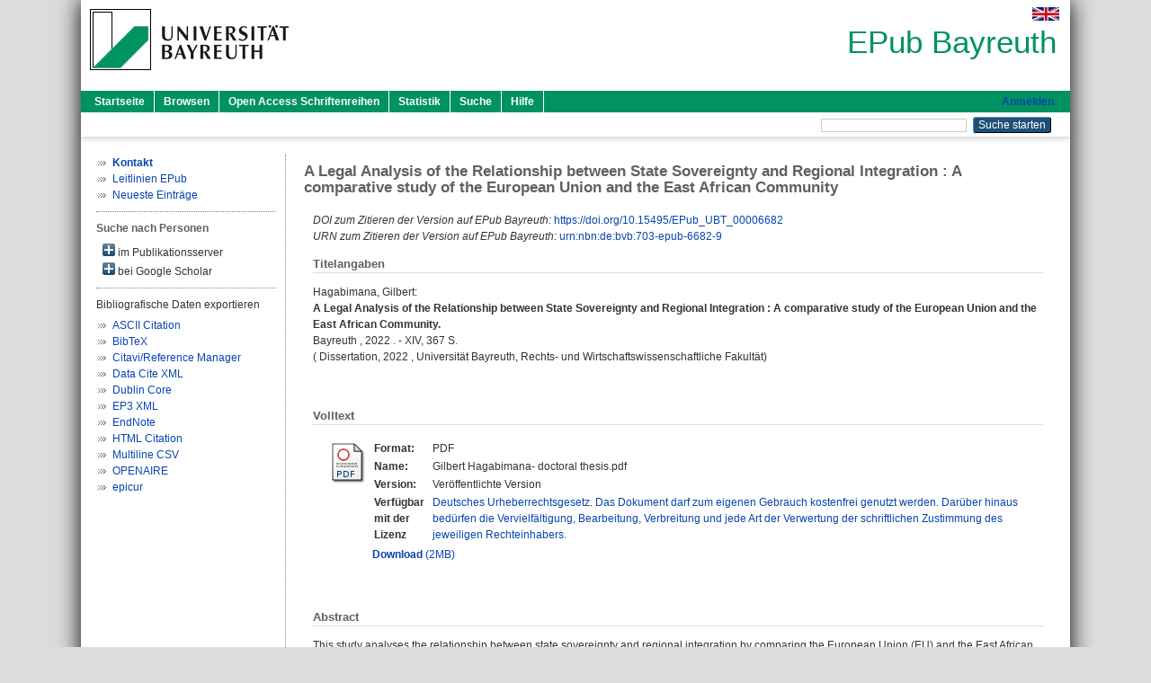

--- FILE ---
content_type: text/html; charset=utf-8
request_url: https://epub.uni-bayreuth.de/id/eprint/6682/
body_size: 7775
content:
<!DOCTYPE html PUBLIC "-//W3C//DTD XHTML 1.0 Transitional//EN" "http://www.w3.org/TR/xhtml1/DTD/xhtml1-transitional.dtd">
<html xmlns="http://www.w3.org/1999/xhtml">
  <head>
    <meta http-equiv="X-UA-Compatible" content="IE=edge" />
    <title> A Legal Analysis of the Relationship between State Sovereignty and Regional Integration : A comparative study of the European Union and the East African Community  - EPub Bayreuth</title>
    <link rel="icon" href="/favicon.ico" type="image/x-icon" />
    <link rel="shortcut icon" href="/favicon.ico" type="image/x-icon" />
    <meta name="eprints.eprintid" content="6682" />
<meta name="eprints.rev_number" content="15" />
<meta name="eprints.eprint_status" content="archive" />
<meta name="eprints.userid" content="1828" />
<meta name="eprints.dir" content="disk0/00/00/66/82" />
<meta name="eprints.datestamp" content="2022-10-13 06:06:14" />
<meta name="eprints.lastmod" content="2022-10-13 06:06:38" />
<meta name="eprints.status_changed" content="2022-10-13 06:06:14" />
<meta name="eprints.type" content="thesis" />
<meta name="eprints.metadata_visibility" content="show" />
<meta name="eprints.creators_name" content="Hagabimana, Gilbert" />
<meta name="eprints.creators_id" content="hagabimanagilbert@gmail.com" />
<meta name="eprints.creators_ubt" content="yes" />
<meta name="eprints.title" content="A Legal Analysis of the Relationship between State Sovereignty and Regional Integration : A comparative study of the European Union and the East African Community" />
<meta name="eprints.subjects" content="DDC300340" />
<meta name="eprints.divisions" content="132002-100" />
<meta name="eprints.divisions" content="410000" />
<meta name="eprints.divisions" content="100000" />
<meta name="eprints.divisions" content="130000" />
<meta name="eprints.divisions" content="132000" />
<meta name="eprints.divisions" content="132002" />
<meta name="eprints.divisions" content="400000" />
<meta name="eprints.keywords" content="Regional integration; State Sovereignty; European Union; East African Community" />
<meta name="eprints.date" content="2022" />
<meta name="eprints.language" content="eng" />
<meta name="eprints.abstract_original_text" content="This study analyses the relationship between state sovereignty and regional integration by comparing the European Union (EU) and the East African Community (EAC). To this end, it tries to understand the extent to which Partner/Member States must surrender some of their sovereign rights to the Community and, at the same time, without losing or harming their sovereignty altogether.
In order to respond to this question, this study analyses, in both the EU and EAC, three elements that are considered to be the main determinants of the relationship between state sovereignty and regional integration. These are the powers or competences of the Union/Community in comparison with those of their Partner/Member States; the influence of the institutions of the Partner/Member States over those of the Union/Community; and the status of the Union/Community law within the national legal system of the Partner/Member States. After a well-rounded study of these elements, this study concludes that Partner/Member States are still reluctant to surrender their sovereign rights to the Union/Community they belong to. However, this study consistently shows that, they should not fear losing their sovereignty because, surrendering some of their sovereign rights to the community does not mean an absolute loss of sovereignty.  Specifically, this study insists that the Partner/Member States are the masters of the treaties and that the Union/Community  must act within the limits of the competences which have been transferred to it in the treaties.  
The analysis of the three elements also led to the conclusion that the EU and the EAC are both supranational and intergovernmental organisations. However, unlike the EU which has more supranational features and less intergovernmental features, the EAC is more intergovernmental and presents weak aspects of a supranational organisation. To this end, after noting that supranationalism is a good signal of a release of some sovereign rights by the Member/Partner States to the Union/Community, this study proposes some recommendations which may contribute towards enhancing the supranationalism of the EAC." />
<meta name="eprints.abstract_original_lang" content="eng" />
<meta name="eprints.abstract_translated_text" content="In dieser Studie wird das Verhältnis zwischen staatlicher Souveränität und regionaler Integration anhand eines Vergleichs zwischen der Europäischen Union (EU) und der Ostafrikanischen Gemeinschaft (EAC) analysiert. Zu diesem Zweck wird analysiert, inwieweit die Partner-/Mitgliedstaaten einen Teil ihrer Souveränitätsrechte an die Gemeinschaft abgeben müssen, ohne dabei ihre Souveränität zu verlieren oder zu beeinträchtigen.

Um diese Frage zu beantworten, werden in dieser Studie sowohl in der EU als auch in der EAC drei Elemente analysiert, die als die wichtigsten Determinanten der Beziehung zwischen staatlicher Souveränität und regionaler Integration gelten. Dabei handelt es sich um die Befugnisse oder Zuständigkeiten der Union/Gemeinschaft im Vergleich zu denen ihrer Partner/Mitgliedstaaten, den Einfluss der Institutionen der Partner/Mitgliedstaaten auf die der Union/Gemeinschaft und den Status des Unions-/Gemeinschaftsrechts innerhalb des nationalen Rechtssystems der Partner/Mitgliedstaaten. Nach eingehender Untersuchung der Elemente kommt diese Studie zu dem Schluss, dass die Partner-/Mitgliedstaaten immer noch zögern, ihre Souveränitätsrechte an die Union/Gemeinschaft, der sie angehören, abzutreten. Die Studie zeigt jedoch auch, dass sie nicht befürchten müssen, ihre Souveränität zu verlieren, denn die Abgabe einiger ihrer Souveränitätsrechte an die Gemeinschaft bedeutet keinen absoluten Souveränitätsverlust. Insbesondere wird in dieser Studie betont, dass die Partner-/Mitgliedstaaten die Herren der Verträge sind und dass die Union/Gemeinschaft innerhalb der Grenzen der Kompetenzen handeln muss, die ihr in den Verträgen übertragen worden sind.

Die Analyse der drei Elemente führte auch zu dem Schluss, dass sowohl die EU als auch die EAC supranationale und zwischenstaatliche Organisationen sind. Im Gegensatz zur EU, die mehr supranationale und weniger intergouvernementale Merkmale aufweist, ist die EAC jedoch stärker intergouvernemental und weist nur wenige Aspekte einer supranationalen Organisation auf. Nachdem festgestellt wurde, dass Supranationalismus ein gutes Signal für die Abgabe einiger Souveränitätsrechte durch die Mitglieds-/Partnerstaaten an die Union/Gemeinschaft ist, werden in dieser Studie einige Empfehlungen vorgeschlagen, die zur Stärkung des Supranationalismus der EAC beitragen können." />
<meta name="eprints.abstract_translated_lang" content="ger" />
<meta name="eprints.full_text_status" content="public" />
<meta name="eprints.place_of_pub" content="Bayreuth" />
<meta name="eprints.pages" content="XIV, 367" />
<meta name="eprints.institution_ubt" content="ubt_fak3" />
<meta name="eprints.related_doi" content="10.15495/EPub_UBT_00006682" />
<meta name="eprints.originate_ubt" content="yes" />
<meta name="eprints.eref_transfer" content="yes" />
<meta name="eprints.person_search" content="Hagabimana Gilbert" />
<meta name="eprints.person_view_name" content="Hagabimana, Gilbert" />
<meta name="eprints.person_view_id" content="hagabimanagilbert@gmail.com" />
<meta name="eprints.thesis_referent" content="HASH(0x6270254cd398)" />
<meta name="eprints.thesis_datum" content="2022-02-04" />
<meta name="eprints.urn" content="urn:nbn:de:bvb:703-epub-6682-9" />
<meta name="eprints.legal_deposit" content="yes" />
<meta name="eprints.fp7_project" content="no" />
<meta name="eprints.fp7_type" content="info:eu-repo/semantics/doctoralThesis" />
<meta name="eprints.citation" content="  Hagabimana, Gilbert:    A Legal Analysis of the Relationship between State Sovereignty and Regional Integration : A comparative study of the European Union and the East African Community.       Bayreuth    ,  2022 . - XIV, 367 S.       (  Dissertation,   2022 , Universität Bayreuth, Rechts- und Wirtschaftswissenschaftliche Fakultät)     " />
<meta name="eprints.document_url" content="https://epub.uni-bayreuth.de/id/eprint/6682/1/Gilbert%20Hagabimana-%20doctoral%20thesis.pdf" />
<link rel="schema.DC" href="http://purl.org/DC/elements/1.0/" />
<meta name="DC.relation" content="https://epub.uni-bayreuth.de/id/eprint/6682/" />
<meta name="DC.title" content="A Legal Analysis of the Relationship between State Sovereignty and Regional Integration : A comparative study of the European Union and the East African Community" />
<meta name="DC.creator" content="Hagabimana, Gilbert" />
<meta name="DC.subject" content="340 Recht" />
<meta name="DC.date" content="2022" />
<meta name="DC.type" content="Dissertation" />
<meta name="DC.type" content="NonPeerReviewed" />
<meta name="DC.format" content="application/pdf" />
<meta name="DC.language" content="de" />
<meta name="DC.rights" content="urhg" />
<meta name="DC.identifier" content="https://epub.uni-bayreuth.de/id/eprint/6682/1/Gilbert%20Hagabimana-%20doctoral%20thesis.pdf" />
<meta name="DC.identifier" content="  Hagabimana, Gilbert:    A Legal Analysis of the Relationship between State Sovereignty and Regional Integration : A comparative study of the European Union and the East African Community.       Bayreuth    ,  2022 . - XIV, 367 S.       (  Dissertation,   2022 , Universität Bayreuth, Rechts- und Wirtschaftswissenschaftliche Fakultät)     " />
<meta name="DC.language" content="eng" />
<link rel="alternate" href="https://epub.uni-bayreuth.de/cgi/export/eprint/6682/HTML/ubt_epub-eprint-6682.html" type="text/html; charset=utf-8" title="HTML Citation" />
<link rel="alternate" href="https://epub.uni-bayreuth.de/cgi/export/eprint/6682/DataCiteXML/ubt_epub-eprint-6682.xml" type="application/xml; charset=utf-8" title="Data Cite XML" />
<link rel="alternate" href="https://epub.uni-bayreuth.de/cgi/export/eprint/6682/Text/ubt_epub-eprint-6682.txt" type="text/plain; charset=utf-8" title="ASCII Citation" />
<link rel="alternate" href="https://epub.uni-bayreuth.de/cgi/export/eprint/6682/DC_Ext/ubt_epub-eprint-6682.txt" type="text/plain; charset=utf-8" title="Dublin Core" />
<link rel="alternate" href="https://epub.uni-bayreuth.de/cgi/export/eprint/6682/CSV/ubt_epub-eprint-6682.csv" type="text/csv; charset=utf-8" title="Multiline CSV" />
<link rel="alternate" href="https://epub.uni-bayreuth.de/cgi/export/eprint/6682/OPENAIRE/ubt_epub-eprint-6682.xml" type="application/xml; charset=utf-8" title="OPENAIRE" />
<link rel="alternate" href="https://epub.uni-bayreuth.de/cgi/export/eprint/6682/EndNote/ubt_epub-eprint-6682.enw" type="text/plain; charset=utf-8" title="EndNote" />
<link rel="alternate" href="https://epub.uni-bayreuth.de/cgi/export/eprint/6682/BibTeX/ubt_epub-eprint-6682.bib" type="text/plain; charset=utf-8" title="BibTeX" />
<link rel="alternate" href="https://epub.uni-bayreuth.de/cgi/export/eprint/6682/EPICUR/ubt_epub-eprint-6682.xml" type="text/xml" title="epicur" />
<link rel="alternate" href="https://epub.uni-bayreuth.de/cgi/export/eprint/6682/RIS/ubt_epub-eprint-6682.ris" type="text/plain" title="Citavi/Reference Manager" />
<link rel="alternate" href="https://epub.uni-bayreuth.de/cgi/export/eprint/6682/XML/ubt_epub-eprint-6682.xml" type="application/vnd.eprints.data+xml; charset=utf-8" title="EP3 XML" />
<link rel="Top" href="https://epub.uni-bayreuth.de/" />
    <link rel="Sword" href="https://epub.uni-bayreuth.de/sword-app/servicedocument" />
    <link rel="SwordDeposit" href="https://epub.uni-bayreuth.de/id/contents" />
    <link rel="Search" type="text/html" href="https://epub.uni-bayreuth.de/cgi/search" />
    <link rel="Search" type="application/opensearchdescription+xml" href="https://epub.uni-bayreuth.de/cgi/opensearchdescription" title="EPub Bayreuth" />
    <script type="text/javascript" src="https://www.google.com/jsapi">
//padder
</script><script type="text/javascript">
// <![CDATA[
google.load("visualization", "1", {packages:["corechart", "geochart"]});
// ]]></script><script type="text/javascript" src="https://www.google.com/jsapi">
//padder
</script><script type="text/javascript">
// <![CDATA[
google.load("visualization", "1", {packages:["corechart", "geochart"]});
// ]]></script><script type="text/javascript">
// <![CDATA[
var eprints_http_root = "https://epub.uni-bayreuth.de";
var eprints_http_cgiroot = "https://epub.uni-bayreuth.de/cgi";
var eprints_oai_archive_id = "epub.uni-bayreuth.de";
var eprints_logged_in = false;
var eprints_logged_in_userid = 0; 
var eprints_logged_in_username = ""; 
var eprints_logged_in_usertype = ""; 
// ]]></script>
    <style type="text/css">.ep_logged_in { display: none }</style>
    <link rel="stylesheet" type="text/css" href="/style/auto-3.4.3.css" />
    <script type="text/javascript" src="/javascript/auto-3.4.3.js">
//padder
</script>
    <!--[if lte IE 6]>
        <link rel="stylesheet" type="text/css" href="/style/ie6.css" />
   <![endif]-->
    <meta name="Generator" content="EPrints 3.4.3" />
    <meta http-equiv="Content-Type" content="text/html; charset=UTF-8" />
    <meta http-equiv="Content-Language" content="de" />
    
  </head>
  <body>
    

    <div id="pageContainer" class="pageContainer">
     <div id="branding">
      <span id="logo">
       <div id="headerprint">
        <h2>EPub Bayreuth</h2>
       </div>
       <div id="header" class="ep_noprint">
        <a href="https://www.uni-bayreuth.de/" title="UBT-Homepage" tabindex="-1" target="_blank">
         <img src="/images/logo-university-of-bayreuth.png" id="ubtlogo" alt="Logo UBT" title="Homepage der UBT" />
        </a>
         <div id="ep_tm_languages"><a href="/cgi/set_lang?lang=en&amp;referrer=https%3A%2F%2Fepub.uni-bayreuth.de%2Fid%2Feprint%2F6682%2F" title="English"><img src="/images/flags/en.png" align="top" border="0" alt="English" /></a></div>
        <div id="headerrechts">
         <a id="headerrechts" href="/" title="Startseite">
          <div id="headerrechtstext">EPub Bayreuth</div>
         </a>
        </div> <!-- headerrechts -->
       </div> <!-- header -->
       </span> <!-- logo -->
      </div> <!-- branding -->
       
      <div id="ep_tm_header" class="ep_noprint">
       <div class="ubt_tm_menu_top">
        <div class="ep_tm_menu_left">
         <ul class="ep_tm_menu">
          <li>
           <a href="/" title="
	 Startseite
	">
            
	 Startseite
	
           </a>
          </li>
          <li>
           <a href="/view/" title="
	 Browsen
	" menu="ep_tm_menu_browse">
            
	 Browsen
	
           </a>
            <ul id="ep_tm_menu_browse" style="display:none;">
             <li>
              <a href="/view/year/">
               In den Einträgen blättern nach 
               Jahr
              </a>
             </li>
             <li>
              <a href="/view/divisions/">
               In den Einträgen blättern nach 
               Institutionen der Universität Bayreuth
              </a>
             </li>
             <li>
              <a href="/view/person/">
               In den Einträgen blättern nach 
               Person
              </a>
             </li>
             <li>
              <a href="/view/type/">
               In den Einträgen blättern nach 
               Publikationsform
              </a>
             </li>
             <li>
              <a href="/view/subjects/">
               In den Einträgen blättern nach 
               Sachgebiete der DDC
              </a>
             </li>
             <li>
              <a href="/view/journal/">
               In den Einträgen blättern nach 
               Zeitschriften
              </a>
             </li>
             <li>
              <a href="/view/projekt/">
               In den Einträgen blättern nach 
               Projekte
              </a>
             </li>
            </ul>
          </li>
          <li>
           <a href="/schriftenreihen.html" title="
	 Open Access Schriftenreihen
	">
            
	 Open Access Schriftenreihen
	
           </a>
          </li>
          <li>
           <a href="/cgi/stats/report" title="
         Statistik
	">
            
         Statistik
	
           </a>
          </li>
          <li>
           <a href="/cgi/search/advanced" title="
	 Suche
	">
            
	 Suche
	
           </a>
          </li>
          <li>
           <a href="/help/index.html" title="
         Hilfe
	">
            
         Hilfe
	
           </a>
          </li>
         </ul>
        </div> <!-- ep_tm_menu_left -->
        <div class="ep_tm_menu_right">
         
    <a id="loginButton" href="https://epub.uni-bayreuth.de/cgi/users/home">Anmelden</a>
  
        </div> <!-- ep_tm_menu_right -->
       </div> <!-- ep_tm_menu_top -->

       <div class="ep_tm_searchbar">
        <div>
         <ul class="ep_tm_key_tools" id="ep_tm_menu_tools" role="toolbar"></ul>
        </div>
        <div>
         <form method="get" accept-charset="utf-8" action="/cgi/search" role="search" aria-label="Publication simple search">
          <input class="ep_tm_searchbarbox" size="20" type="text" name="q" aria-labelledby="searchbutton" />
          <input class="ep_tm_searchbarbutton" value="Suche starten" type="submit" name="_action_search" id="searchbutton" />
          <input type="hidden" name="_action_search" value="Search" />
          <input type="hidden" name="_order" value="bytitle" />
          <input type="hidden" name="basic_srchtype" value="ALL" />
          <input type="hidden" name="_satisfyall" value="ALL" />
         </form>
        </div>
       	</div> <!-- ep_tm_searchbar -->
      </div> <!-- ep_tm_header -->

      <div id="ubt_main">
       <table class="ubt_main_table" cellpadding="0" cellspacing="0">
        <tr>
         <td id="ubt_main_left" class="ep_noprint" align="left" valign="top">
		<ul class="ubt_browseleft" style="margin-top:0;">
			<li><a href="/contact.html"><strong>Kontakt</strong></a></li>
			<li><a href="/leitlinien.html">Leitlinien EPub</a></li>
			<li><a href="/cgi/latest">Neueste Einträge</a></li>
		</ul>
	<hr class="hr_dotted" /><p style="margin:3px 0 6px 0; font-weight:bold;color:#606060;">Suche nach Personen</p><div id="author_ep" style="padding:2px 0 0 2px;" onClick="show_author ( 'ep' )"><img id="author_ep_image" class="render_related_person" alt="plus" title="plus" src="/style/images/plus.png" border="0" /> im Publikationsserver</div><div id="author_ep_list" style="display:none"><ul style="margin: 0 0 0 25px;"><li><a href="https://epub.uni-bayreuth.de/view/person/Hagabimana=3AGilbert=3A=3A.html">Hagabimana, Gilbert</a></li></ul></div><div id="author_google" style="padding:2px 0 0 2px;" onClick="show_author ( 'google' )"><img id="author_google_image" alt="plus" title="plus" src="/images/plus.png" border="0" /> bei Google Scholar</div><div id="author_google_list" style="display:none"><ul style="margin: 0 0 0 25px;"><li><a href="http://scholar.google.com/scholar?as_q=&amp;as_sauthors=Hagabimana%20Gilbert" target="google">Hagabimana, Gilbert</a></li></ul></div><hr class="hr_dotted" />Bibliografische Daten exportieren<ul id="render_export_links"><li><a href="https://epub.uni-bayreuth.de/cgi/export/eprint/6682/Text/ubt_epub-eprint-6682.txt">ASCII Citation</a></li><li><a href="https://epub.uni-bayreuth.de/cgi/export/eprint/6682/BibTeX/ubt_epub-eprint-6682.bib">BibTeX</a></li><li><a href="https://epub.uni-bayreuth.de/cgi/export/eprint/6682/RIS/ubt_epub-eprint-6682.ris">Citavi/Reference Manager</a></li><li><a href="https://epub.uni-bayreuth.de/cgi/export/eprint/6682/DataCiteXML/ubt_epub-eprint-6682.xml">Data Cite XML</a></li><li><a href="https://epub.uni-bayreuth.de/cgi/export/eprint/6682/DC_Ext/ubt_epub-eprint-6682.txt">Dublin Core</a></li><li><a href="https://epub.uni-bayreuth.de/cgi/export/eprint/6682/XML/ubt_epub-eprint-6682.xml">EP3 XML</a></li><li><a href="https://epub.uni-bayreuth.de/cgi/export/eprint/6682/EndNote/ubt_epub-eprint-6682.enw">EndNote</a></li><li><a href="https://epub.uni-bayreuth.de/cgi/export/eprint/6682/HTML/ubt_epub-eprint-6682.html">HTML Citation</a></li><li><a href="https://epub.uni-bayreuth.de/cgi/export/eprint/6682/CSV/ubt_epub-eprint-6682.csv">Multiline CSV</a></li><li><a href="https://epub.uni-bayreuth.de/cgi/export/eprint/6682/OPENAIRE/ubt_epub-eprint-6682.xml">OPENAIRE</a></li><li><a href="https://epub.uni-bayreuth.de/cgi/export/eprint/6682/EPICUR/ubt_epub-eprint-6682.xml">epicur</a></li></ul></td>
         <td id="ubt_main_left_border" class="ep_noprint" align="left" valign="top"> </td>
         <td id="ubt_main_center" align="left" valign="top">
          <h1 class="ep_tm_pagetitle"> 

A Legal Analysis of the Relationship between State Sovereignty and Regional Integration : A comparative study of the European Union and the East African Community

 </h1>
          <div class="ep_summary_content"><div class="ep_summary_content_left"></div><div class="ep_summary_content_right"></div><div class="ep_summary_content_top"></div><div class="ep_summary_content_main">

  <div class="ep_block">
  
    <div style="margin-bottom: 1em">
  
      <i>DOI zum Zitieren der Version auf EPub Bayreuth:</i> <a href="https://doi.org/10.15495/EPub_UBT_00006682" target="_blank">https://doi.org/10.15495/EPub_UBT_00006682</a>
  
  
        <br />
  
  
      <i>URN zum Zitieren der Version auf EPub Bayreuth:</i> <a href="https://nbn-resolving.org/urn:nbn:de:bvb:703-epub-6682-9">urn:nbn:de:bvb:703-epub-6682-9</a>
  
    </div>
  

  <h2 class="ubt_ep_heading">
   Titelangaben
  </h2>
  <p style="margin-bottom: 1em">
    


  <span class="person_name">Hagabimana, Gilbert</span>:<br />



<b>A Legal Analysis of the Relationship between State Sovereignty and Regional Integration : A comparative study of the European Union and the East African Community.</b>


  <br />



    
     Bayreuth
    
    
    
    , 
     2022
    . - XIV, 367 S.
    
    
    
     
    
    <br />
    (
     
     Dissertation, 
     
     2022
     , Universität Bayreuth, Rechts- und Wirtschaftswissenschaftliche Fakultät)
    
     <br />
     
  


  </p>
  </div>

  

  

    
  
    
    <div class="ep_block">
     <h2 class="ubt_ep_heading">
      Volltext
     </h2>
      <table class="ep_block">
        
          <tr>
            <td valign="top" align="right"><a href="https://epub.uni-bayreuth.de/6682/1/Gilbert%20Hagabimana-%20doctoral%20thesis.pdf" class="ep_document_link"><img class="ep_doc_icon" alt="[thumbnail of Gilbert Hagabimana- doctoral thesis.pdf]" src="https://epub.uni-bayreuth.de/style/images/fileicons/application_pdf.png" border="0" /></a></td>
            <td valign="top">
              

<!-- document citation -->


<span class="ep_document_citation">
  <table>
 
  <tr>
   <td><strong>Format: </strong></td>
   <td>PDF
   </td>
  </tr>
 

 
 <tr>
  <td><strong>Name:</strong></td>
  <td>Gilbert Hagabimana- doctoral thesis.pdf</td>
 </tr>
  
  
   <tr>
    <td><strong>Version:</strong></td>
    <td>Veröffentlichte Version</td>
   </tr>
  
  
 
  <tr valign="top">
  <td><strong>Verfügbar mit der Lizenz</strong></td>
  <td>
     <a href="http://www.gesetze-im-internet.de/urhg/" target="_blank">
      Deutsches Urheberrechtsgesetz. Das Dokument darf zum
      eigenen Gebrauch kostenfrei genutzt werden.  Darüber hinaus bedürfen die Vervielfältigung,
      Bearbeitung, Verbreitung und jede Art der Verwertung der schriftlichen Zustimmung des
      jeweiligen Rechteinhabers.

     </a>
    </td>
  </tr>
 
 </table>
</span>


            </td>
          </tr>
          <tr>
            <td> </td>
            <td valign="top">
              <a href="https://epub.uni-bayreuth.de/id/eprint/6682/1/Gilbert%20Hagabimana-%20doctoral%20thesis.pdf"><strong>Download</strong> (2MB)</a>

              <ul>
              
              </ul>
            </td>
          </tr>
        
      </table>
    </div>
    

  

<!-- 
  <epc:if test="official_url">
    <div style="margin-bottom: 1em">
      <epc:phrase ref="eprint_fieldname_official_url"/>: <epc:print expr="official_url" />
    </div>
  </epc:if>
-->

    

  
  

  
   <div class="ep_block">
    <h2 class="ubt_ep_heading">Abstract</h2>
    <p style="text-align: left; margin: 1em auto 0em auto">This study analyses the relationship between state sovereignty and regional integration by comparing the European Union (EU) and the East African Community (EAC). To this end, it tries to understand the extent to which Partner/Member States must surrender some of their sovereign rights to the Community and, at the same time, without losing or harming their sovereignty altogether.&#13;
In order to respond to this question, this study analyses, in both the EU and EAC, three elements that are considered to be the main determinants of the relationship between state sovereignty and regional integration. These are the powers or competences of the Union/Community in comparison with those of their Partner/Member States; the influence of the institutions of the Partner/Member States over those of the Union/Community; and the status of the Union/Community law within the national legal system of the Partner/Member States. After a well-rounded study of these elements, this study concludes that Partner/Member States are still reluctant to surrender their sovereign rights to the Union/Community they belong to. However, this study consistently shows that, they should not fear losing their sovereignty because, surrendering some of their sovereign rights to the community does not mean an absolute loss of sovereignty.  Specifically, this study insists that the Partner/Member States are the masters of the treaties and that the Union/Community  must act within the limits of the competences which have been transferred to it in the treaties.  &#13;
The analysis of the three elements also led to the conclusion that the EU and the EAC are both supranational and intergovernmental organisations. However, unlike the EU which has more supranational features and less intergovernmental features, the EAC is more intergovernmental and presents weak aspects of a supranational organisation. To this end, after noting that supranationalism is a good signal of a release of some sovereign rights by the Member/Partner States to the Union/Community, this study proposes some recommendations which may contribute towards enhancing the supranationalism of the EAC.</p>
    </div>
  

  
   <div class="ep_block">
    <h2 class="ubt_ep_heading">Abstract in weiterer Sprache</h2>
    <p style="text-align: left; margin: 1em auto 0em auto">In dieser Studie wird das Verhältnis zwischen staatlicher Souveränität und regionaler Integration anhand eines Vergleichs zwischen der Europäischen Union (EU) und der Ostafrikanischen Gemeinschaft (EAC) analysiert. Zu diesem Zweck wird analysiert, inwieweit die Partner-/Mitgliedstaaten einen Teil ihrer Souveränitätsrechte an die Gemeinschaft abgeben müssen, ohne dabei ihre Souveränität zu verlieren oder zu beeinträchtigen.&#13;
&#13;
Um diese Frage zu beantworten, werden in dieser Studie sowohl in der EU als auch in der EAC drei Elemente analysiert, die als die wichtigsten Determinanten der Beziehung zwischen staatlicher Souveränität und regionaler Integration gelten. Dabei handelt es sich um die Befugnisse oder Zuständigkeiten der Union/Gemeinschaft im Vergleich zu denen ihrer Partner/Mitgliedstaaten, den Einfluss der Institutionen der Partner/Mitgliedstaaten auf die der Union/Gemeinschaft und den Status des Unions-/Gemeinschaftsrechts innerhalb des nationalen Rechtssystems der Partner/Mitgliedstaaten. Nach eingehender Untersuchung der Elemente kommt diese Studie zu dem Schluss, dass die Partner-/Mitgliedstaaten immer noch zögern, ihre Souveränitätsrechte an die Union/Gemeinschaft, der sie angehören, abzutreten. Die Studie zeigt jedoch auch, dass sie nicht befürchten müssen, ihre Souveränität zu verlieren, denn die Abgabe einiger ihrer Souveränitätsrechte an die Gemeinschaft bedeutet keinen absoluten Souveränitätsverlust. Insbesondere wird in dieser Studie betont, dass die Partner-/Mitgliedstaaten die Herren der Verträge sind und dass die Union/Gemeinschaft innerhalb der Grenzen der Kompetenzen handeln muss, die ihr in den Verträgen übertragen worden sind.&#13;
&#13;
Die Analyse der drei Elemente führte auch zu dem Schluss, dass sowohl die EU als auch die EAC supranationale und zwischenstaatliche Organisationen sind. Im Gegensatz zur EU, die mehr supranationale und weniger intergouvernementale Merkmale aufweist, ist die EAC jedoch stärker intergouvernemental und weist nur wenige Aspekte einer supranationalen Organisation auf. Nachdem festgestellt wurde, dass Supranationalismus ein gutes Signal für die Abgabe einiger Souveränitätsrechte durch die Mitglieds-/Partnerstaaten an die Union/Gemeinschaft ist, werden in dieser Studie einige Empfehlungen vorgeschlagen, die zur Stärkung des Supranationalismus der EAC beitragen können.</p>
    </div>
  

   <h2 class="ubt_ep_heading">Weitere Angaben</h2>
  <table style="margin-bottom: 1em; margin-top: 1em;" cellpadding="3">
    <tr>
      <th align="right">Publikationsform:</th>
      <td>
        Dissertation
        
        
        (Ohne Angabe)
      </td>
    </tr>
    
    
      
    
      
        <tr>
          <th align="right">Keywords:</th>
          <td valign="top"><span>Regional integration; State Sovereignty; European Union; East African Community<br /></span></td>
        </tr>
      
    
      
    
      
        <tr>
          <th align="right">Themengebiete aus DDC:</th>
          <td valign="top"><a href="https://epub.uni-bayreuth.de/view/subjects/DDC300.html">300 Sozialwissenschaften</a> &gt; <a href="https://epub.uni-bayreuth.de/view/subjects/DDC300340.html">340 Recht</a></td>
        </tr>
      
    
      
        <tr>
          <th align="right">Institutionen der Universität:</th>
          <td valign="top"><a href="https://epub.uni-bayreuth.de/view/divisions/100000.html">Fakultäten</a> &gt; <a href="https://epub.uni-bayreuth.de/view/divisions/130000.html">Rechts- und Wirtschaftswissenschaftliche Fakultät</a> &gt; <a href="https://epub.uni-bayreuth.de/view/divisions/132000.html">Fachgruppe Rechtswissenschaften</a> &gt; <a href="https://epub.uni-bayreuth.de/view/divisions/132002.html">Lehrstuhl Öffentliches Recht II - Öffentliches Recht und Wirtschaftsrecht</a> &gt; <a href="https://epub.uni-bayreuth.de/view/divisions/132002-100.html">Lehrstuhl Öffentliches Recht II - Öffentliches Recht und Wirtschaftsrecht- Univ.-Prof. Dr. Markus Möstl</a><br /><a href="https://epub.uni-bayreuth.de/view/divisions/400000.html">Graduierteneinrichtungen</a> &gt; <a href="https://epub.uni-bayreuth.de/view/divisions/410000.html">University of Bayreuth Graduate School</a><br /><a href="https://epub.uni-bayreuth.de/view/divisions/100000.html">Fakultäten</a><br /><a href="https://epub.uni-bayreuth.de/view/divisions/100000.html">Fakultäten</a> &gt; <a href="https://epub.uni-bayreuth.de/view/divisions/130000.html">Rechts- und Wirtschaftswissenschaftliche Fakultät</a><br /><a href="https://epub.uni-bayreuth.de/view/divisions/100000.html">Fakultäten</a> &gt; <a href="https://epub.uni-bayreuth.de/view/divisions/130000.html">Rechts- und Wirtschaftswissenschaftliche Fakultät</a> &gt; <a href="https://epub.uni-bayreuth.de/view/divisions/132000.html">Fachgruppe Rechtswissenschaften</a><br /><a href="https://epub.uni-bayreuth.de/view/divisions/100000.html">Fakultäten</a> &gt; <a href="https://epub.uni-bayreuth.de/view/divisions/130000.html">Rechts- und Wirtschaftswissenschaftliche Fakultät</a> &gt; <a href="https://epub.uni-bayreuth.de/view/divisions/132000.html">Fachgruppe Rechtswissenschaften</a> &gt; <a href="https://epub.uni-bayreuth.de/view/divisions/132002.html">Lehrstuhl Öffentliches Recht II - Öffentliches Recht und Wirtschaftsrecht</a><br /><a href="https://epub.uni-bayreuth.de/view/divisions/400000.html">Graduierteneinrichtungen</a></td>
        </tr>
      
    
      
        <tr>
          <th align="right">Sprache:</th>
          <td valign="top">Englisch</td>
        </tr>
      
    
      
        <tr>
          <th align="right">Titel an der UBT entstanden:</th>
          <td valign="top">Ja</td>
        </tr>
      
    
      
    
      
        <tr>
          <th align="right">URN:</th>
          <td valign="top"><a href="https://nbn-resolving.org/urn:nbn:de:bvb:703-epub-6682-9">urn:nbn:de:bvb:703-epub-6682-9</a></td>
        </tr>
      
    
      
        <tr>
          <th align="right">Eingestellt am:</th>
          <td valign="top">13 Okt 2022 06:06</td>
        </tr>
      
    
      
        <tr>
          <th align="right">Letzte Änderung:</th>
          <td valign="top">13 Okt 2022 06:06</td>
        </tr>
      
    
    <tr>
      <th align="right">URI:</th>
      <td valign="top"><a href="https://epub.uni-bayreuth.de/id/eprint/6682">https://epub.uni-bayreuth.de/id/eprint/6682</a></td>
    </tr>
  </table>

  
  




</div><div class="ep_summary_content_bottom"><div class="ep_summary_box " id="ep_summary_box_5233"><div class="ep_summary_box_title"><div class="ep_no_js">Download-Statistik</div><div class="ep_only_js" id="ep_summary_box_5233_colbar"><a class="ep_box_collapse_link" onclick="EPJS_blur(event); EPJS_toggleSlideScroll('ep_summary_box_5233_content',true,'ep_summary_box_5233');EPJS_toggle('ep_summary_box_5233_colbar',true);EPJS_toggle('ep_summary_box_5233_bar',false);return false" href="#"><img alt="-" src="/style/images/minus.png" border="0" /> Download-Statistik</a></div><div class="ep_only_js" id="ep_summary_box_5233_bar" style="display: none"><a class="ep_box_collapse_link" onclick="EPJS_blur(event); EPJS_toggleSlideScroll('ep_summary_box_5233_content',false,'ep_summary_box_5233');EPJS_toggle('ep_summary_box_5233_colbar',true);EPJS_toggle('ep_summary_box_5233_bar',false);return false" href="#"><img alt="+" src="/style/images/plus.png" border="0" /> Download-Statistik</a></div></div><div class="ep_summary_box_body" id="ep_summary_box_5233_content"><div id="ep_summary_box_5233_content_inner">
<h3 class="irstats2_summary_page_header">Downloads</h3>
<div class="irstats2_summary_page_container">
<p>Downloads pro Monat im letzten Jahr</p>
<div id="irstats2_summary_page_downloads" class="irstats2_graph"></div>
<!--<p style="text-align:center"><a href="#" id="irstats2_summary_page:link">View more statistics</a></p>-->
</div>
<script type="text/javascript">
document.observe("dom:loaded",function(){

                var irstats2_summary_page_eprintid = '6682';

                /* $( 'irstats2_summary_page:link' ).setAttribute( 'href', '/cgi/stats/report/eprint/' + irstats2_summary_page_eprintid ); */

                new EPJS_Stats_GoogleGraph ( { 'context': {
                        'range':'1y',
                        'set_name': 'eprint',
                        'set_value': irstats2_summary_page_eprintid,
                        'datatype':'downloads' },
                        'options': {
                        'container_id': 'irstats2_summary_page_downloads', 'date_resolution':'month','graph_type':'column'
                        } } );
                });

</script>
</div></div></div></div><div class="ep_summary_content_after"></div></div>
         </td>
        </tr>
       </table>
      </div> <!-- ubt_main -->

       <footer>
        <div id="footer" class="floatcon ep_noprint">
         <div id="right">
          <a rel="external" href="https://eprints.org/software/">
           <img alt="EPrints Logo" src="/images/eprintslogo.png" /><img alt="EPrints Flavour Logo" src="/images/flavour.png" style="width: 28px" />
          </a>
           <img alt="OpenAIRE 3.0 validated" src="/images/OpenAIRE_validated.png" />
        </div>
        <div id="left">
         <a href="https://www.ub.uni-bayreuth.de" target="_blank">
	 Universitätsbibliothek Bayreuth
	</a> - 
	  95447 Bayreuth - Tel. 0921/553450
	 <br />
         <a href="https://epub.uni-bayreuth.de/contact.html" target="_blank">
	 Kontakt 
	</a> - <a href="https://epub.uni-bayreuth.de/impressum.html" target="_blank">
	 Impressum  
	</a> - <a href="https://www.uni-bayreuth.de/de/_service/datenschutzerklaerung/index.html" target="_blank">
	 Datenschutz
	</a>
        </div>
       </div>
      </footer>
    </div> <!-- wrapper -->
  </body>
</html>